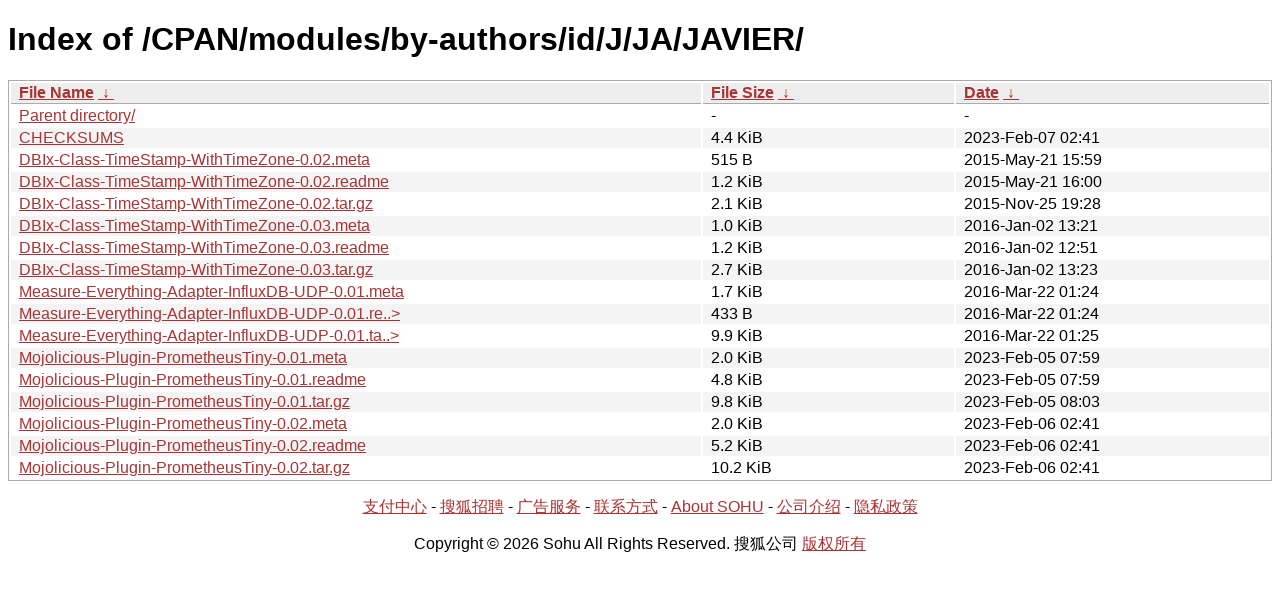

--- FILE ---
content_type: text/html; charset=utf8
request_url: https://mirrors.sohu.com/CPAN/modules/by-authors/id/J/JA/JAVIER/
body_size: 1478
content:
<!DOCTYPE html><html><head><meta http-equiv="content-type" content="text/html; charset=utf-8"><meta name="viewport" content="width=device-width"><style type="text/css">body,html {background:#fff;font-family:"Bitstream Vera Sans","Lucida Grande","Lucida Sans Unicode",Lucidux,Verdana,Lucida,sans-serif;}tr:nth-child(even) {background:#f4f4f4;}th,td {padding:0.1em 0.5em;}th {text-align:left;font-weight:bold;background:#eee;border-bottom:1px solid #aaa;}#list {border:1px solid #aaa;width:100%;}a {color:#a33;}a:hover {color:#e33;}</style>

<title>Index of /CPAN/modules/by-authors/id/J/JA/JAVIER/</title>
</head><body><h1>Index of /CPAN/modules/by-authors/id/J/JA/JAVIER/</h1>
<table id="list"><thead><tr><th style="width:55%"><a href="?C=N&amp;O=A">File Name</a>&nbsp;<a href="?C=N&amp;O=D">&nbsp;&darr;&nbsp;</a></th><th style="width:20%"><a href="?C=S&amp;O=A">File Size</a>&nbsp;<a href="?C=S&amp;O=D">&nbsp;&darr;&nbsp;</a></th><th style="width:25%"><a href="?C=M&amp;O=A">Date</a>&nbsp;<a href="?C=M&amp;O=D">&nbsp;&darr;&nbsp;</a></th></tr></thead>
<tbody><tr><td class="link"><a href="../">Parent directory/</a></td><td class="size">-</td><td class="date">-</td></tr><tr><td class="link"><a href="CHECKSUMS" title="CHECKSUMS">CHECKSUMS</a></td><td class="size">4.4 KiB</td><td class="date">2023-Feb-07 02:41</td></tr>
<tr><td class="link"><a href="DBIx-Class-TimeStamp-WithTimeZone-0.02.meta" title="DBIx-Class-TimeStamp-WithTimeZone-0.02.meta">DBIx-Class-TimeStamp-WithTimeZone-0.02.meta</a></td><td class="size">515 B</td><td class="date">2015-May-21 15:59</td></tr>
<tr><td class="link"><a href="DBIx-Class-TimeStamp-WithTimeZone-0.02.readme" title="DBIx-Class-TimeStamp-WithTimeZone-0.02.readme">DBIx-Class-TimeStamp-WithTimeZone-0.02.readme</a></td><td class="size">1.2 KiB</td><td class="date">2015-May-21 16:00</td></tr>
<tr><td class="link"><a href="DBIx-Class-TimeStamp-WithTimeZone-0.02.tar.gz" title="DBIx-Class-TimeStamp-WithTimeZone-0.02.tar.gz">DBIx-Class-TimeStamp-WithTimeZone-0.02.tar.gz</a></td><td class="size">2.1 KiB</td><td class="date">2015-Nov-25 19:28</td></tr>
<tr><td class="link"><a href="DBIx-Class-TimeStamp-WithTimeZone-0.03.meta" title="DBIx-Class-TimeStamp-WithTimeZone-0.03.meta">DBIx-Class-TimeStamp-WithTimeZone-0.03.meta</a></td><td class="size">1.0 KiB</td><td class="date">2016-Jan-02 13:21</td></tr>
<tr><td class="link"><a href="DBIx-Class-TimeStamp-WithTimeZone-0.03.readme" title="DBIx-Class-TimeStamp-WithTimeZone-0.03.readme">DBIx-Class-TimeStamp-WithTimeZone-0.03.readme</a></td><td class="size">1.2 KiB</td><td class="date">2016-Jan-02 12:51</td></tr>
<tr><td class="link"><a href="DBIx-Class-TimeStamp-WithTimeZone-0.03.tar.gz" title="DBIx-Class-TimeStamp-WithTimeZone-0.03.tar.gz">DBIx-Class-TimeStamp-WithTimeZone-0.03.tar.gz</a></td><td class="size">2.7 KiB</td><td class="date">2016-Jan-02 13:23</td></tr>
<tr><td class="link"><a href="Measure-Everything-Adapter-InfluxDB-UDP-0.01.meta" title="Measure-Everything-Adapter-InfluxDB-UDP-0.01.meta">Measure-Everything-Adapter-InfluxDB-UDP-0.01.meta</a></td><td class="size">1.7 KiB</td><td class="date">2016-Mar-22 01:24</td></tr>
<tr><td class="link"><a href="Measure-Everything-Adapter-InfluxDB-UDP-0.01.readme" title="Measure-Everything-Adapter-InfluxDB-UDP-0.01.readme">Measure-Everything-Adapter-InfluxDB-UDP-0.01.re..&gt;</a></td><td class="size">433 B</td><td class="date">2016-Mar-22 01:24</td></tr>
<tr><td class="link"><a href="Measure-Everything-Adapter-InfluxDB-UDP-0.01.tar.gz" title="Measure-Everything-Adapter-InfluxDB-UDP-0.01.tar.gz">Measure-Everything-Adapter-InfluxDB-UDP-0.01.ta..&gt;</a></td><td class="size">9.9 KiB</td><td class="date">2016-Mar-22 01:25</td></tr>
<tr><td class="link"><a href="Mojolicious-Plugin-PrometheusTiny-0.01.meta" title="Mojolicious-Plugin-PrometheusTiny-0.01.meta">Mojolicious-Plugin-PrometheusTiny-0.01.meta</a></td><td class="size">2.0 KiB</td><td class="date">2023-Feb-05 07:59</td></tr>
<tr><td class="link"><a href="Mojolicious-Plugin-PrometheusTiny-0.01.readme" title="Mojolicious-Plugin-PrometheusTiny-0.01.readme">Mojolicious-Plugin-PrometheusTiny-0.01.readme</a></td><td class="size">4.8 KiB</td><td class="date">2023-Feb-05 07:59</td></tr>
<tr><td class="link"><a href="Mojolicious-Plugin-PrometheusTiny-0.01.tar.gz" title="Mojolicious-Plugin-PrometheusTiny-0.01.tar.gz">Mojolicious-Plugin-PrometheusTiny-0.01.tar.gz</a></td><td class="size">9.8 KiB</td><td class="date">2023-Feb-05 08:03</td></tr>
<tr><td class="link"><a href="Mojolicious-Plugin-PrometheusTiny-0.02.meta" title="Mojolicious-Plugin-PrometheusTiny-0.02.meta">Mojolicious-Plugin-PrometheusTiny-0.02.meta</a></td><td class="size">2.0 KiB</td><td class="date">2023-Feb-06 02:41</td></tr>
<tr><td class="link"><a href="Mojolicious-Plugin-PrometheusTiny-0.02.readme" title="Mojolicious-Plugin-PrometheusTiny-0.02.readme">Mojolicious-Plugin-PrometheusTiny-0.02.readme</a></td><td class="size">5.2 KiB</td><td class="date">2023-Feb-06 02:41</td></tr>
<tr><td class="link"><a href="Mojolicious-Plugin-PrometheusTiny-0.02.tar.gz" title="Mojolicious-Plugin-PrometheusTiny-0.02.tar.gz">Mojolicious-Plugin-PrometheusTiny-0.02.tar.gz</a></td><td class="size">10.2 KiB</td><td class="date">2023-Feb-06 02:41</td></tr>
</tbody></table><footer>
        <p align=center><a href="http://pay.sohu.com/" target="_blank" rel="nofollow">支付中心</a> - <a href="http://hr.sohu.com/" target="_blank" rel="nofollow">搜狐招聘</a> - <a href="http://ad.sohu.com/" target="_blank" rel="nofollow">广告服务</a> - <a href="//intro.sohu.com/contact" target="_blank" rel="nofollow">联系方式</a> - <a href="http://investors.sohu.com/" target="_blank" rel="nofollow">About SOHU</a> - <a href="//intro.sohu.com" target="_blank" rel="nofollow">公司介绍</a> - <a href="//m.sohu.com/xchannel/TURBd01EQXdNekky" target="_blank" rel="nofollow">隐私政策</a></p>
        <p align=center>Copyright © 2026 Sohu All Rights Reserved. 搜狐公司 <a href="//intro.sohu.com/copyright" target="_blank" rel="nofollow">版权所有</a></p>
</footer>
